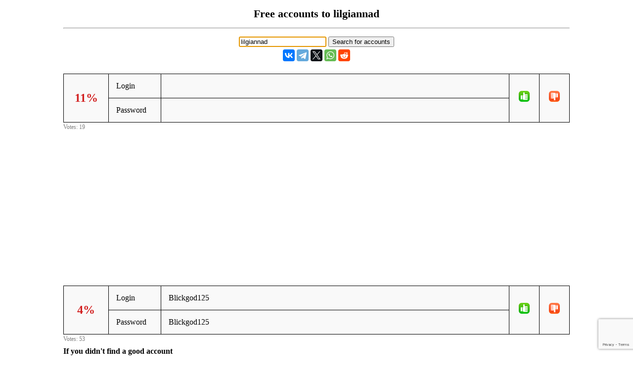

--- FILE ---
content_type: text/html; charset=UTF-8
request_url: https://freeaccount.biz/accounts/lilgiannad
body_size: 2080
content:
<!-- site lilgiannad --><!DOCTYPE html> 
<html>

<head>
	<meta http-equiv="Content-Type" content="text/html; charset=utf-8" />
 <meta name="mylead-verification" content="385e9e6289f538f27c7c30ca75c28bf2"> 
	<title>lilgiannad - free accounts, logins and passwords</title>
	<meta name="viewport" content="width=device-width, initial-scale=1.0">
	<link href="//cf.freeaccount.biz/css/freelogin.css?v=0.004" rel="stylesheet" />
	<script type="text/javascript" src="//cf.freeaccount.biz/js/vote.js?v=0.010"></script>
	<!--<script type="text/javascript" src="/js/vote.js?v=0.004"></script>-->
	
	<link rel="apple-touch-icon" sizes="57x57" href="//cf.freeaccount.biz/icon57.png">
	<link rel="apple-touch-icon" sizes="72x72" href="//cf.freeaccount.biz/icon72.png">
	<link rel="apple-touch-icon" sizes="60x60" href="//cf.freeaccount.biz/icon60.png">
	<link rel="apple-touch-icon" sizes="76x76" href="//cf.freeaccount.biz/icon76.png">
	<link rel="icon" type="image/png" href="//cf.freeaccount.biz/icon32.png" sizes="32x32">
	<link rel="icon" type="image/png" href="//cf.freeaccount.biz/icon16.png" sizes="16x16">
		
	
	<link rel="alternate" hreflang="ru" href="https://ru.freeaccount.biz/accounts/lilgiannad" />
	<link rel="alternate" hreflang="de" href="https://de.freeaccount.biz/accounts/lilgiannad" />
	<link rel="alternate" hreflang="x-default" href="https://freeaccount.biz/accounts/lilgiannad" />
	
	<script src='https://www.google.com/recaptcha/api.js'></script>
	

	<script async src="https://pagead2.googlesyndication.com/pagead/js/adsbygoogle.js?client=ca-pub-5265468927213493"
     crossorigin="anonymous"></script>
     

	
	
</head> 

<body >

 

<div class="headbox">
<h1>Free accounts to lilgiannad</h1><hr />			
<p style="text-align:left;"></p>
		<input type="text" autofocus size="20" value="lilgiannad" id="site" onkeydown="if (event.keyCode == 13) document.getElementById('search').click()">
		<input type="button" value="Search for accounts" onclick="redir('/index.php')" id="search"  >

<script type="text/javascript" src="//yastatic.net/es5-shims/0.0.2/es5-shims.min.js" charset="utf-8"></script>
<script type="text/javascript" src="//yastatic.net/share2/share.js" charset="utf-8"></script>
<div style="margin-top:5px;" class="ya-share2" data-services="vkontakte,facebook,telegram,twitter,whatsapp,reddit"  data-lang="en"  ></div>


</div> 
<!-- ad=-->		
<div class="box">
	<table class="prettyTable" border="1" id="tbl1526375">
		<tr>
			<td style="text-align:center;width:60px;" rowspan="2" >
                <span data-vu="17" data-vs="2" id="succ1526375" class="bad">11%</span>
            </td>
			<td style="width:75px;" >Login</td>
			<td  class="loginpass" ></td>
			<td style="width:30px;" rowspan="2" class="textcenter" >
				<img src="//cf.freeaccount.biz/images/yes.png" onclick="vote('/index.php','1526375', 1)" />
			</td>
			<td style="width:30px;" rowspan="2" class="textcenter" >
				<img src="//cf.freeaccount.biz/images/no.png" onclick="vote('/index.php','1526375', 0)" />
			</td>
					</tr>
		<tr>
			<td style="width:75px;">Password</td>
			<td  class="loginpass"><span ></span></td>
		</tr>
	</table>
	<span class="votes" id="votes1526375">Votes: 19</span>
</div>



<div style="text-align:center; margin-top: 20px;">
	
<style>
.first_a { width: 200px; height: 200px; }
@media(min-width: 300px) { .first_a { width: 250px; height: 250px; } }
@media(min-width: 350px) { .first_a { width: 300px; height: 250px; } }
@media(min-width: 400px) { .first_a { width: 336px; height: 280px; } }
</style>
<script async src="https://pagead2.googlesyndication.com/pagead/js/adsbygoogle.js?client=ca-pub-5265468927213493"
     crossorigin="anonymous"></script>
<!-- freeacc -->
<ins class="adsbygoogle first_a"
     style="display:inline-block"
     data-ad-client="ca-pub-5265468927213493"
     data-ad-slot="5346104520"
     
></ins>
<script>
     (adsbygoogle = window.adsbygoogle || []).push({});
</script>

</div>
		
<div class="box">
	<table class="prettyTable" border="1" id="tbl913014">
		<tr>
			<td style="text-align:center;width:60px;" rowspan="2" >
                <span data-vu="51" data-vs="2" id="succ913014" class="bad">4%</span>
            </td>
			<td style="width:75px;" >Login</td>
			<td  class="loginpass" >Blickgod125</td>
			<td style="width:30px;" rowspan="2" class="textcenter" >
				<img src="//cf.freeaccount.biz/images/yes.png" onclick="vote('/index.php','913014', 1)" />
			</td>
			<td style="width:30px;" rowspan="2" class="textcenter" >
				<img src="//cf.freeaccount.biz/images/no.png" onclick="vote('/index.php','913014', 0)" />
			</td>
					</tr>
		<tr>
			<td style="width:75px;">Password</td>
			<td  class="loginpass"><span >Blickgod125</span></td>
		</tr>
	</table>
	<span class="votes" id="votes913014">Votes: 53</span>
</div>

 
<!-- 3434 -->
<script>
	
	function recaptchacallback(recaptchaToken)
	{
		console.log('callback' );
		console.log(recaptchaToken);
		add_login('/index.php', recaptchaToken);
	}
</script>

<div class="box">
		<h4>If you didn't find a good account</h4>
	<p>Sign up to <a target="_blank" href="/reg/lilgiannad">lilgiannad</a> and help everyone, adding it to the list:</p>
	<form method="POST" action="/index.php" id="formreg">
		<input type="hidden" name="site" id="site" value="lilgiannad"/>
		<table class="prettyTable" border="1">
			<tr>
				<td>Login: </td>
				<td><input type="text" name="login" id="login" value=""/></td>
			</tr>
			<tr>
				<td>Password: </td>
				<td><input type="text" name="pass" id="pass" value="" /></td>
			<tr>
				<td colspan="2">
					
					<button 
						class="g-recaptcha"
						data-sitekey="6LcgoiEUAAAAAGMHWh7x-Eqas0UY6PY5EgiNpHzv" 
						data-callback="recaptchacallback"
						name="add" />
					Add					</button>
				</td>
			</tr>
		</table>
	</form>
	<p>Please add the right accounts only.</p>
	</div> 
<!--onclick="add_login('/index.php')"--> 


 
<div class="box">			
	<hr /><h4>Sites in alphabetical order:</h4><a href="/alphabet/a">A</a> <a href="/alphabet/b">B</a> <a href="/alphabet/c">C</a> <a href="/alphabet/d">D</a> <a href="/alphabet/e">E</a> <a href="/alphabet/f">F</a> <a href="/alphabet/g">G</a> <a href="/alphabet/h">H</a> <a href="/alphabet/i">I</a> <a href="/alphabet/j">J</a> <a href="/alphabet/k">K</a> <a href="/alphabet/l">L</a> <a href="/alphabet/m">M</a> <a href="/alphabet/n">N</a> <a href="/alphabet/o">O</a> <a href="/alphabet/p">P</a> <a href="/alphabet/q">Q</a> <a href="/alphabet/r">R</a> <a href="/alphabet/s">S</a> <a href="/alphabet/t">T</a> <a href="/alphabet/u">U</a> <a href="/alphabet/v">V</a> <a href="/alphabet/w">W</a> <a href="/alphabet/x">X</a> <a href="/alphabet/y">Y</a> <a href="/alphabet/z">Z</a> 	
	<hr class="clear" />
</div> 
		
<div class="footer">
	
	
	EN&nbsp;<a href="//ru.freeaccount.biz/accounts/lilgiannad">RU</a>&nbsp;<a href="//de.freeaccount.biz/accounts/lilgiannad">DE</a>&nbsp; <br />
	(c) 2013
	<a href="//freeaccount.biz">Free accounts</a>,
	<a href="/how">contacts</a>
	
	</div> 
		
<script defer src="https://static.cloudflareinsights.com/beacon.min.js/vcd15cbe7772f49c399c6a5babf22c1241717689176015" integrity="sha512-ZpsOmlRQV6y907TI0dKBHq9Md29nnaEIPlkf84rnaERnq6zvWvPUqr2ft8M1aS28oN72PdrCzSjY4U6VaAw1EQ==" data-cf-beacon='{"version":"2024.11.0","token":"2a66a6054af943d2b8b1d06032cecc45","r":1,"server_timing":{"name":{"cfCacheStatus":true,"cfEdge":true,"cfExtPri":true,"cfL4":true,"cfOrigin":true,"cfSpeedBrain":true},"location_startswith":null}}' crossorigin="anonymous"></script>
</body>
</html>


--- FILE ---
content_type: text/html; charset=utf-8
request_url: https://www.google.com/recaptcha/api2/anchor?ar=1&k=6LcgoiEUAAAAAGMHWh7x-Eqas0UY6PY5EgiNpHzv&co=aHR0cHM6Ly9mcmVlYWNjb3VudC5iaXo6NDQz&hl=en&v=N67nZn4AqZkNcbeMu4prBgzg&size=invisible&anchor-ms=20000&execute-ms=30000&cb=fhl540q962hs
body_size: 49133
content:
<!DOCTYPE HTML><html dir="ltr" lang="en"><head><meta http-equiv="Content-Type" content="text/html; charset=UTF-8">
<meta http-equiv="X-UA-Compatible" content="IE=edge">
<title>reCAPTCHA</title>
<style type="text/css">
/* cyrillic-ext */
@font-face {
  font-family: 'Roboto';
  font-style: normal;
  font-weight: 400;
  font-stretch: 100%;
  src: url(//fonts.gstatic.com/s/roboto/v48/KFO7CnqEu92Fr1ME7kSn66aGLdTylUAMa3GUBHMdazTgWw.woff2) format('woff2');
  unicode-range: U+0460-052F, U+1C80-1C8A, U+20B4, U+2DE0-2DFF, U+A640-A69F, U+FE2E-FE2F;
}
/* cyrillic */
@font-face {
  font-family: 'Roboto';
  font-style: normal;
  font-weight: 400;
  font-stretch: 100%;
  src: url(//fonts.gstatic.com/s/roboto/v48/KFO7CnqEu92Fr1ME7kSn66aGLdTylUAMa3iUBHMdazTgWw.woff2) format('woff2');
  unicode-range: U+0301, U+0400-045F, U+0490-0491, U+04B0-04B1, U+2116;
}
/* greek-ext */
@font-face {
  font-family: 'Roboto';
  font-style: normal;
  font-weight: 400;
  font-stretch: 100%;
  src: url(//fonts.gstatic.com/s/roboto/v48/KFO7CnqEu92Fr1ME7kSn66aGLdTylUAMa3CUBHMdazTgWw.woff2) format('woff2');
  unicode-range: U+1F00-1FFF;
}
/* greek */
@font-face {
  font-family: 'Roboto';
  font-style: normal;
  font-weight: 400;
  font-stretch: 100%;
  src: url(//fonts.gstatic.com/s/roboto/v48/KFO7CnqEu92Fr1ME7kSn66aGLdTylUAMa3-UBHMdazTgWw.woff2) format('woff2');
  unicode-range: U+0370-0377, U+037A-037F, U+0384-038A, U+038C, U+038E-03A1, U+03A3-03FF;
}
/* math */
@font-face {
  font-family: 'Roboto';
  font-style: normal;
  font-weight: 400;
  font-stretch: 100%;
  src: url(//fonts.gstatic.com/s/roboto/v48/KFO7CnqEu92Fr1ME7kSn66aGLdTylUAMawCUBHMdazTgWw.woff2) format('woff2');
  unicode-range: U+0302-0303, U+0305, U+0307-0308, U+0310, U+0312, U+0315, U+031A, U+0326-0327, U+032C, U+032F-0330, U+0332-0333, U+0338, U+033A, U+0346, U+034D, U+0391-03A1, U+03A3-03A9, U+03B1-03C9, U+03D1, U+03D5-03D6, U+03F0-03F1, U+03F4-03F5, U+2016-2017, U+2034-2038, U+203C, U+2040, U+2043, U+2047, U+2050, U+2057, U+205F, U+2070-2071, U+2074-208E, U+2090-209C, U+20D0-20DC, U+20E1, U+20E5-20EF, U+2100-2112, U+2114-2115, U+2117-2121, U+2123-214F, U+2190, U+2192, U+2194-21AE, U+21B0-21E5, U+21F1-21F2, U+21F4-2211, U+2213-2214, U+2216-22FF, U+2308-230B, U+2310, U+2319, U+231C-2321, U+2336-237A, U+237C, U+2395, U+239B-23B7, U+23D0, U+23DC-23E1, U+2474-2475, U+25AF, U+25B3, U+25B7, U+25BD, U+25C1, U+25CA, U+25CC, U+25FB, U+266D-266F, U+27C0-27FF, U+2900-2AFF, U+2B0E-2B11, U+2B30-2B4C, U+2BFE, U+3030, U+FF5B, U+FF5D, U+1D400-1D7FF, U+1EE00-1EEFF;
}
/* symbols */
@font-face {
  font-family: 'Roboto';
  font-style: normal;
  font-weight: 400;
  font-stretch: 100%;
  src: url(//fonts.gstatic.com/s/roboto/v48/KFO7CnqEu92Fr1ME7kSn66aGLdTylUAMaxKUBHMdazTgWw.woff2) format('woff2');
  unicode-range: U+0001-000C, U+000E-001F, U+007F-009F, U+20DD-20E0, U+20E2-20E4, U+2150-218F, U+2190, U+2192, U+2194-2199, U+21AF, U+21E6-21F0, U+21F3, U+2218-2219, U+2299, U+22C4-22C6, U+2300-243F, U+2440-244A, U+2460-24FF, U+25A0-27BF, U+2800-28FF, U+2921-2922, U+2981, U+29BF, U+29EB, U+2B00-2BFF, U+4DC0-4DFF, U+FFF9-FFFB, U+10140-1018E, U+10190-1019C, U+101A0, U+101D0-101FD, U+102E0-102FB, U+10E60-10E7E, U+1D2C0-1D2D3, U+1D2E0-1D37F, U+1F000-1F0FF, U+1F100-1F1AD, U+1F1E6-1F1FF, U+1F30D-1F30F, U+1F315, U+1F31C, U+1F31E, U+1F320-1F32C, U+1F336, U+1F378, U+1F37D, U+1F382, U+1F393-1F39F, U+1F3A7-1F3A8, U+1F3AC-1F3AF, U+1F3C2, U+1F3C4-1F3C6, U+1F3CA-1F3CE, U+1F3D4-1F3E0, U+1F3ED, U+1F3F1-1F3F3, U+1F3F5-1F3F7, U+1F408, U+1F415, U+1F41F, U+1F426, U+1F43F, U+1F441-1F442, U+1F444, U+1F446-1F449, U+1F44C-1F44E, U+1F453, U+1F46A, U+1F47D, U+1F4A3, U+1F4B0, U+1F4B3, U+1F4B9, U+1F4BB, U+1F4BF, U+1F4C8-1F4CB, U+1F4D6, U+1F4DA, U+1F4DF, U+1F4E3-1F4E6, U+1F4EA-1F4ED, U+1F4F7, U+1F4F9-1F4FB, U+1F4FD-1F4FE, U+1F503, U+1F507-1F50B, U+1F50D, U+1F512-1F513, U+1F53E-1F54A, U+1F54F-1F5FA, U+1F610, U+1F650-1F67F, U+1F687, U+1F68D, U+1F691, U+1F694, U+1F698, U+1F6AD, U+1F6B2, U+1F6B9-1F6BA, U+1F6BC, U+1F6C6-1F6CF, U+1F6D3-1F6D7, U+1F6E0-1F6EA, U+1F6F0-1F6F3, U+1F6F7-1F6FC, U+1F700-1F7FF, U+1F800-1F80B, U+1F810-1F847, U+1F850-1F859, U+1F860-1F887, U+1F890-1F8AD, U+1F8B0-1F8BB, U+1F8C0-1F8C1, U+1F900-1F90B, U+1F93B, U+1F946, U+1F984, U+1F996, U+1F9E9, U+1FA00-1FA6F, U+1FA70-1FA7C, U+1FA80-1FA89, U+1FA8F-1FAC6, U+1FACE-1FADC, U+1FADF-1FAE9, U+1FAF0-1FAF8, U+1FB00-1FBFF;
}
/* vietnamese */
@font-face {
  font-family: 'Roboto';
  font-style: normal;
  font-weight: 400;
  font-stretch: 100%;
  src: url(//fonts.gstatic.com/s/roboto/v48/KFO7CnqEu92Fr1ME7kSn66aGLdTylUAMa3OUBHMdazTgWw.woff2) format('woff2');
  unicode-range: U+0102-0103, U+0110-0111, U+0128-0129, U+0168-0169, U+01A0-01A1, U+01AF-01B0, U+0300-0301, U+0303-0304, U+0308-0309, U+0323, U+0329, U+1EA0-1EF9, U+20AB;
}
/* latin-ext */
@font-face {
  font-family: 'Roboto';
  font-style: normal;
  font-weight: 400;
  font-stretch: 100%;
  src: url(//fonts.gstatic.com/s/roboto/v48/KFO7CnqEu92Fr1ME7kSn66aGLdTylUAMa3KUBHMdazTgWw.woff2) format('woff2');
  unicode-range: U+0100-02BA, U+02BD-02C5, U+02C7-02CC, U+02CE-02D7, U+02DD-02FF, U+0304, U+0308, U+0329, U+1D00-1DBF, U+1E00-1E9F, U+1EF2-1EFF, U+2020, U+20A0-20AB, U+20AD-20C0, U+2113, U+2C60-2C7F, U+A720-A7FF;
}
/* latin */
@font-face {
  font-family: 'Roboto';
  font-style: normal;
  font-weight: 400;
  font-stretch: 100%;
  src: url(//fonts.gstatic.com/s/roboto/v48/KFO7CnqEu92Fr1ME7kSn66aGLdTylUAMa3yUBHMdazQ.woff2) format('woff2');
  unicode-range: U+0000-00FF, U+0131, U+0152-0153, U+02BB-02BC, U+02C6, U+02DA, U+02DC, U+0304, U+0308, U+0329, U+2000-206F, U+20AC, U+2122, U+2191, U+2193, U+2212, U+2215, U+FEFF, U+FFFD;
}
/* cyrillic-ext */
@font-face {
  font-family: 'Roboto';
  font-style: normal;
  font-weight: 500;
  font-stretch: 100%;
  src: url(//fonts.gstatic.com/s/roboto/v48/KFO7CnqEu92Fr1ME7kSn66aGLdTylUAMa3GUBHMdazTgWw.woff2) format('woff2');
  unicode-range: U+0460-052F, U+1C80-1C8A, U+20B4, U+2DE0-2DFF, U+A640-A69F, U+FE2E-FE2F;
}
/* cyrillic */
@font-face {
  font-family: 'Roboto';
  font-style: normal;
  font-weight: 500;
  font-stretch: 100%;
  src: url(//fonts.gstatic.com/s/roboto/v48/KFO7CnqEu92Fr1ME7kSn66aGLdTylUAMa3iUBHMdazTgWw.woff2) format('woff2');
  unicode-range: U+0301, U+0400-045F, U+0490-0491, U+04B0-04B1, U+2116;
}
/* greek-ext */
@font-face {
  font-family: 'Roboto';
  font-style: normal;
  font-weight: 500;
  font-stretch: 100%;
  src: url(//fonts.gstatic.com/s/roboto/v48/KFO7CnqEu92Fr1ME7kSn66aGLdTylUAMa3CUBHMdazTgWw.woff2) format('woff2');
  unicode-range: U+1F00-1FFF;
}
/* greek */
@font-face {
  font-family: 'Roboto';
  font-style: normal;
  font-weight: 500;
  font-stretch: 100%;
  src: url(//fonts.gstatic.com/s/roboto/v48/KFO7CnqEu92Fr1ME7kSn66aGLdTylUAMa3-UBHMdazTgWw.woff2) format('woff2');
  unicode-range: U+0370-0377, U+037A-037F, U+0384-038A, U+038C, U+038E-03A1, U+03A3-03FF;
}
/* math */
@font-face {
  font-family: 'Roboto';
  font-style: normal;
  font-weight: 500;
  font-stretch: 100%;
  src: url(//fonts.gstatic.com/s/roboto/v48/KFO7CnqEu92Fr1ME7kSn66aGLdTylUAMawCUBHMdazTgWw.woff2) format('woff2');
  unicode-range: U+0302-0303, U+0305, U+0307-0308, U+0310, U+0312, U+0315, U+031A, U+0326-0327, U+032C, U+032F-0330, U+0332-0333, U+0338, U+033A, U+0346, U+034D, U+0391-03A1, U+03A3-03A9, U+03B1-03C9, U+03D1, U+03D5-03D6, U+03F0-03F1, U+03F4-03F5, U+2016-2017, U+2034-2038, U+203C, U+2040, U+2043, U+2047, U+2050, U+2057, U+205F, U+2070-2071, U+2074-208E, U+2090-209C, U+20D0-20DC, U+20E1, U+20E5-20EF, U+2100-2112, U+2114-2115, U+2117-2121, U+2123-214F, U+2190, U+2192, U+2194-21AE, U+21B0-21E5, U+21F1-21F2, U+21F4-2211, U+2213-2214, U+2216-22FF, U+2308-230B, U+2310, U+2319, U+231C-2321, U+2336-237A, U+237C, U+2395, U+239B-23B7, U+23D0, U+23DC-23E1, U+2474-2475, U+25AF, U+25B3, U+25B7, U+25BD, U+25C1, U+25CA, U+25CC, U+25FB, U+266D-266F, U+27C0-27FF, U+2900-2AFF, U+2B0E-2B11, U+2B30-2B4C, U+2BFE, U+3030, U+FF5B, U+FF5D, U+1D400-1D7FF, U+1EE00-1EEFF;
}
/* symbols */
@font-face {
  font-family: 'Roboto';
  font-style: normal;
  font-weight: 500;
  font-stretch: 100%;
  src: url(//fonts.gstatic.com/s/roboto/v48/KFO7CnqEu92Fr1ME7kSn66aGLdTylUAMaxKUBHMdazTgWw.woff2) format('woff2');
  unicode-range: U+0001-000C, U+000E-001F, U+007F-009F, U+20DD-20E0, U+20E2-20E4, U+2150-218F, U+2190, U+2192, U+2194-2199, U+21AF, U+21E6-21F0, U+21F3, U+2218-2219, U+2299, U+22C4-22C6, U+2300-243F, U+2440-244A, U+2460-24FF, U+25A0-27BF, U+2800-28FF, U+2921-2922, U+2981, U+29BF, U+29EB, U+2B00-2BFF, U+4DC0-4DFF, U+FFF9-FFFB, U+10140-1018E, U+10190-1019C, U+101A0, U+101D0-101FD, U+102E0-102FB, U+10E60-10E7E, U+1D2C0-1D2D3, U+1D2E0-1D37F, U+1F000-1F0FF, U+1F100-1F1AD, U+1F1E6-1F1FF, U+1F30D-1F30F, U+1F315, U+1F31C, U+1F31E, U+1F320-1F32C, U+1F336, U+1F378, U+1F37D, U+1F382, U+1F393-1F39F, U+1F3A7-1F3A8, U+1F3AC-1F3AF, U+1F3C2, U+1F3C4-1F3C6, U+1F3CA-1F3CE, U+1F3D4-1F3E0, U+1F3ED, U+1F3F1-1F3F3, U+1F3F5-1F3F7, U+1F408, U+1F415, U+1F41F, U+1F426, U+1F43F, U+1F441-1F442, U+1F444, U+1F446-1F449, U+1F44C-1F44E, U+1F453, U+1F46A, U+1F47D, U+1F4A3, U+1F4B0, U+1F4B3, U+1F4B9, U+1F4BB, U+1F4BF, U+1F4C8-1F4CB, U+1F4D6, U+1F4DA, U+1F4DF, U+1F4E3-1F4E6, U+1F4EA-1F4ED, U+1F4F7, U+1F4F9-1F4FB, U+1F4FD-1F4FE, U+1F503, U+1F507-1F50B, U+1F50D, U+1F512-1F513, U+1F53E-1F54A, U+1F54F-1F5FA, U+1F610, U+1F650-1F67F, U+1F687, U+1F68D, U+1F691, U+1F694, U+1F698, U+1F6AD, U+1F6B2, U+1F6B9-1F6BA, U+1F6BC, U+1F6C6-1F6CF, U+1F6D3-1F6D7, U+1F6E0-1F6EA, U+1F6F0-1F6F3, U+1F6F7-1F6FC, U+1F700-1F7FF, U+1F800-1F80B, U+1F810-1F847, U+1F850-1F859, U+1F860-1F887, U+1F890-1F8AD, U+1F8B0-1F8BB, U+1F8C0-1F8C1, U+1F900-1F90B, U+1F93B, U+1F946, U+1F984, U+1F996, U+1F9E9, U+1FA00-1FA6F, U+1FA70-1FA7C, U+1FA80-1FA89, U+1FA8F-1FAC6, U+1FACE-1FADC, U+1FADF-1FAE9, U+1FAF0-1FAF8, U+1FB00-1FBFF;
}
/* vietnamese */
@font-face {
  font-family: 'Roboto';
  font-style: normal;
  font-weight: 500;
  font-stretch: 100%;
  src: url(//fonts.gstatic.com/s/roboto/v48/KFO7CnqEu92Fr1ME7kSn66aGLdTylUAMa3OUBHMdazTgWw.woff2) format('woff2');
  unicode-range: U+0102-0103, U+0110-0111, U+0128-0129, U+0168-0169, U+01A0-01A1, U+01AF-01B0, U+0300-0301, U+0303-0304, U+0308-0309, U+0323, U+0329, U+1EA0-1EF9, U+20AB;
}
/* latin-ext */
@font-face {
  font-family: 'Roboto';
  font-style: normal;
  font-weight: 500;
  font-stretch: 100%;
  src: url(//fonts.gstatic.com/s/roboto/v48/KFO7CnqEu92Fr1ME7kSn66aGLdTylUAMa3KUBHMdazTgWw.woff2) format('woff2');
  unicode-range: U+0100-02BA, U+02BD-02C5, U+02C7-02CC, U+02CE-02D7, U+02DD-02FF, U+0304, U+0308, U+0329, U+1D00-1DBF, U+1E00-1E9F, U+1EF2-1EFF, U+2020, U+20A0-20AB, U+20AD-20C0, U+2113, U+2C60-2C7F, U+A720-A7FF;
}
/* latin */
@font-face {
  font-family: 'Roboto';
  font-style: normal;
  font-weight: 500;
  font-stretch: 100%;
  src: url(//fonts.gstatic.com/s/roboto/v48/KFO7CnqEu92Fr1ME7kSn66aGLdTylUAMa3yUBHMdazQ.woff2) format('woff2');
  unicode-range: U+0000-00FF, U+0131, U+0152-0153, U+02BB-02BC, U+02C6, U+02DA, U+02DC, U+0304, U+0308, U+0329, U+2000-206F, U+20AC, U+2122, U+2191, U+2193, U+2212, U+2215, U+FEFF, U+FFFD;
}
/* cyrillic-ext */
@font-face {
  font-family: 'Roboto';
  font-style: normal;
  font-weight: 900;
  font-stretch: 100%;
  src: url(//fonts.gstatic.com/s/roboto/v48/KFO7CnqEu92Fr1ME7kSn66aGLdTylUAMa3GUBHMdazTgWw.woff2) format('woff2');
  unicode-range: U+0460-052F, U+1C80-1C8A, U+20B4, U+2DE0-2DFF, U+A640-A69F, U+FE2E-FE2F;
}
/* cyrillic */
@font-face {
  font-family: 'Roboto';
  font-style: normal;
  font-weight: 900;
  font-stretch: 100%;
  src: url(//fonts.gstatic.com/s/roboto/v48/KFO7CnqEu92Fr1ME7kSn66aGLdTylUAMa3iUBHMdazTgWw.woff2) format('woff2');
  unicode-range: U+0301, U+0400-045F, U+0490-0491, U+04B0-04B1, U+2116;
}
/* greek-ext */
@font-face {
  font-family: 'Roboto';
  font-style: normal;
  font-weight: 900;
  font-stretch: 100%;
  src: url(//fonts.gstatic.com/s/roboto/v48/KFO7CnqEu92Fr1ME7kSn66aGLdTylUAMa3CUBHMdazTgWw.woff2) format('woff2');
  unicode-range: U+1F00-1FFF;
}
/* greek */
@font-face {
  font-family: 'Roboto';
  font-style: normal;
  font-weight: 900;
  font-stretch: 100%;
  src: url(//fonts.gstatic.com/s/roboto/v48/KFO7CnqEu92Fr1ME7kSn66aGLdTylUAMa3-UBHMdazTgWw.woff2) format('woff2');
  unicode-range: U+0370-0377, U+037A-037F, U+0384-038A, U+038C, U+038E-03A1, U+03A3-03FF;
}
/* math */
@font-face {
  font-family: 'Roboto';
  font-style: normal;
  font-weight: 900;
  font-stretch: 100%;
  src: url(//fonts.gstatic.com/s/roboto/v48/KFO7CnqEu92Fr1ME7kSn66aGLdTylUAMawCUBHMdazTgWw.woff2) format('woff2');
  unicode-range: U+0302-0303, U+0305, U+0307-0308, U+0310, U+0312, U+0315, U+031A, U+0326-0327, U+032C, U+032F-0330, U+0332-0333, U+0338, U+033A, U+0346, U+034D, U+0391-03A1, U+03A3-03A9, U+03B1-03C9, U+03D1, U+03D5-03D6, U+03F0-03F1, U+03F4-03F5, U+2016-2017, U+2034-2038, U+203C, U+2040, U+2043, U+2047, U+2050, U+2057, U+205F, U+2070-2071, U+2074-208E, U+2090-209C, U+20D0-20DC, U+20E1, U+20E5-20EF, U+2100-2112, U+2114-2115, U+2117-2121, U+2123-214F, U+2190, U+2192, U+2194-21AE, U+21B0-21E5, U+21F1-21F2, U+21F4-2211, U+2213-2214, U+2216-22FF, U+2308-230B, U+2310, U+2319, U+231C-2321, U+2336-237A, U+237C, U+2395, U+239B-23B7, U+23D0, U+23DC-23E1, U+2474-2475, U+25AF, U+25B3, U+25B7, U+25BD, U+25C1, U+25CA, U+25CC, U+25FB, U+266D-266F, U+27C0-27FF, U+2900-2AFF, U+2B0E-2B11, U+2B30-2B4C, U+2BFE, U+3030, U+FF5B, U+FF5D, U+1D400-1D7FF, U+1EE00-1EEFF;
}
/* symbols */
@font-face {
  font-family: 'Roboto';
  font-style: normal;
  font-weight: 900;
  font-stretch: 100%;
  src: url(//fonts.gstatic.com/s/roboto/v48/KFO7CnqEu92Fr1ME7kSn66aGLdTylUAMaxKUBHMdazTgWw.woff2) format('woff2');
  unicode-range: U+0001-000C, U+000E-001F, U+007F-009F, U+20DD-20E0, U+20E2-20E4, U+2150-218F, U+2190, U+2192, U+2194-2199, U+21AF, U+21E6-21F0, U+21F3, U+2218-2219, U+2299, U+22C4-22C6, U+2300-243F, U+2440-244A, U+2460-24FF, U+25A0-27BF, U+2800-28FF, U+2921-2922, U+2981, U+29BF, U+29EB, U+2B00-2BFF, U+4DC0-4DFF, U+FFF9-FFFB, U+10140-1018E, U+10190-1019C, U+101A0, U+101D0-101FD, U+102E0-102FB, U+10E60-10E7E, U+1D2C0-1D2D3, U+1D2E0-1D37F, U+1F000-1F0FF, U+1F100-1F1AD, U+1F1E6-1F1FF, U+1F30D-1F30F, U+1F315, U+1F31C, U+1F31E, U+1F320-1F32C, U+1F336, U+1F378, U+1F37D, U+1F382, U+1F393-1F39F, U+1F3A7-1F3A8, U+1F3AC-1F3AF, U+1F3C2, U+1F3C4-1F3C6, U+1F3CA-1F3CE, U+1F3D4-1F3E0, U+1F3ED, U+1F3F1-1F3F3, U+1F3F5-1F3F7, U+1F408, U+1F415, U+1F41F, U+1F426, U+1F43F, U+1F441-1F442, U+1F444, U+1F446-1F449, U+1F44C-1F44E, U+1F453, U+1F46A, U+1F47D, U+1F4A3, U+1F4B0, U+1F4B3, U+1F4B9, U+1F4BB, U+1F4BF, U+1F4C8-1F4CB, U+1F4D6, U+1F4DA, U+1F4DF, U+1F4E3-1F4E6, U+1F4EA-1F4ED, U+1F4F7, U+1F4F9-1F4FB, U+1F4FD-1F4FE, U+1F503, U+1F507-1F50B, U+1F50D, U+1F512-1F513, U+1F53E-1F54A, U+1F54F-1F5FA, U+1F610, U+1F650-1F67F, U+1F687, U+1F68D, U+1F691, U+1F694, U+1F698, U+1F6AD, U+1F6B2, U+1F6B9-1F6BA, U+1F6BC, U+1F6C6-1F6CF, U+1F6D3-1F6D7, U+1F6E0-1F6EA, U+1F6F0-1F6F3, U+1F6F7-1F6FC, U+1F700-1F7FF, U+1F800-1F80B, U+1F810-1F847, U+1F850-1F859, U+1F860-1F887, U+1F890-1F8AD, U+1F8B0-1F8BB, U+1F8C0-1F8C1, U+1F900-1F90B, U+1F93B, U+1F946, U+1F984, U+1F996, U+1F9E9, U+1FA00-1FA6F, U+1FA70-1FA7C, U+1FA80-1FA89, U+1FA8F-1FAC6, U+1FACE-1FADC, U+1FADF-1FAE9, U+1FAF0-1FAF8, U+1FB00-1FBFF;
}
/* vietnamese */
@font-face {
  font-family: 'Roboto';
  font-style: normal;
  font-weight: 900;
  font-stretch: 100%;
  src: url(//fonts.gstatic.com/s/roboto/v48/KFO7CnqEu92Fr1ME7kSn66aGLdTylUAMa3OUBHMdazTgWw.woff2) format('woff2');
  unicode-range: U+0102-0103, U+0110-0111, U+0128-0129, U+0168-0169, U+01A0-01A1, U+01AF-01B0, U+0300-0301, U+0303-0304, U+0308-0309, U+0323, U+0329, U+1EA0-1EF9, U+20AB;
}
/* latin-ext */
@font-face {
  font-family: 'Roboto';
  font-style: normal;
  font-weight: 900;
  font-stretch: 100%;
  src: url(//fonts.gstatic.com/s/roboto/v48/KFO7CnqEu92Fr1ME7kSn66aGLdTylUAMa3KUBHMdazTgWw.woff2) format('woff2');
  unicode-range: U+0100-02BA, U+02BD-02C5, U+02C7-02CC, U+02CE-02D7, U+02DD-02FF, U+0304, U+0308, U+0329, U+1D00-1DBF, U+1E00-1E9F, U+1EF2-1EFF, U+2020, U+20A0-20AB, U+20AD-20C0, U+2113, U+2C60-2C7F, U+A720-A7FF;
}
/* latin */
@font-face {
  font-family: 'Roboto';
  font-style: normal;
  font-weight: 900;
  font-stretch: 100%;
  src: url(//fonts.gstatic.com/s/roboto/v48/KFO7CnqEu92Fr1ME7kSn66aGLdTylUAMa3yUBHMdazQ.woff2) format('woff2');
  unicode-range: U+0000-00FF, U+0131, U+0152-0153, U+02BB-02BC, U+02C6, U+02DA, U+02DC, U+0304, U+0308, U+0329, U+2000-206F, U+20AC, U+2122, U+2191, U+2193, U+2212, U+2215, U+FEFF, U+FFFD;
}

</style>
<link rel="stylesheet" type="text/css" href="https://www.gstatic.com/recaptcha/releases/N67nZn4AqZkNcbeMu4prBgzg/styles__ltr.css">
<script nonce="BR3-qEMJnyIH1b2NhzocMQ" type="text/javascript">window['__recaptcha_api'] = 'https://www.google.com/recaptcha/api2/';</script>
<script type="text/javascript" src="https://www.gstatic.com/recaptcha/releases/N67nZn4AqZkNcbeMu4prBgzg/recaptcha__en.js" nonce="BR3-qEMJnyIH1b2NhzocMQ">
      
    </script></head>
<body><div id="rc-anchor-alert" class="rc-anchor-alert"></div>
<input type="hidden" id="recaptcha-token" value="[base64]">
<script type="text/javascript" nonce="BR3-qEMJnyIH1b2NhzocMQ">
      recaptcha.anchor.Main.init("[\x22ainput\x22,[\x22bgdata\x22,\x22\x22,\[base64]/[base64]/[base64]/bmV3IHJbeF0oY1swXSk6RT09Mj9uZXcgclt4XShjWzBdLGNbMV0pOkU9PTM/bmV3IHJbeF0oY1swXSxjWzFdLGNbMl0pOkU9PTQ/[base64]/[base64]/[base64]/[base64]/[base64]/[base64]/[base64]/[base64]\x22,\[base64]\\u003d\x22,\[base64]/CncKKwq0cccOMKsKbwqAjNMKbecOmwq3DuSw8woEQQinDg8KAX8O9DMOtwo1Zw6HCp8OxPwZORMKyM8OLRcK0MgBDGsKFw6bCvBHDlMOswottD8KxGU4qZMOywrjCgsOmdsOsw4UROcONw5IMc3XDlULDmcO/[base64]/[base64]/[base64]/AcODwqM2w45HXEfCuMOewp9oNSXDrxtBwqDDhcOaJcOHwoxYJMKpwp3DksOEw4fDkQbCisKIw75bRADDgsK3bMOLCsKnVQR/DCt6Uh/CjMKnw4fCngvDpMK3wrFGYsOgw5VVDcKdTcOuCMORGE/DrWnDpMKZL23DucKzBVIXfMKaBC5ac8O0FwnDscK0w5Qjw6vCpMKewpcRwooFwqHDqkvDvXzDtsK1IcKtBS3Co8K6Mm/[base64]/[base64]/DisOuLUnDpGnDn0TCgXTCm3oKw6EZV1TCsXrCoVUBdMKfw6jDuMKiHgPDvFJfw7rDisOvwpRcNEHDgMKrXsOTfMOswrA4RBHCucKPQx/DuMKbH35pd8Oew5XCrBTCk8Kgw7PClAvCnzI4w7vDoMKSdMK+w7TCjMKww5fCkGHDtSAuE8O+O0vCoG7Ds20vO8K1BRk4w59LPjRTCMO7woXCl8KrV8KMw7nDhUsywqQqworCmDfDmMOgwrxAwqLDiTDDsTTDuElWesOIHGjCuybDqhzCtcOfw40pw4/[base64]/NcKOwpMueipVPzgMSsKGw54EFsO1PcKjRRR5w5zDvsKtwpMsMU/CmxfCrMKLNyB/[base64]/EsKXw5BdSUM2w6Y+wozCtzJzX8OJw7EVw6NJasOHX8Kuw47DhMOhZyLCsj7ChATCh8OhLMKkwoQkETjCpCzCrcOIwr7CgsOfw6TDtFLCscOMwqXDr8Oqwq/Cr8OcNcOUeGAVazXCicOswpjDuBhRBwkDEsOcfys6wq3DqhTDscO0wr3DgcOZw5LDoUDDiSAow5nCjxrDlWMBw7LCnsKqR8KSw7rDtcOpw5g2wqVMw47CiWUvw5RGw5kAJsK/wpbDpcK/PcKWwq7CnjXCg8KIwr3CvcKZflrCrMOvw4c3wpxswqonw4Q3w73DslvCs8Ocw4LDjcKJwpHDnsOlw4lSwrvDhA/[base64]/[base64]/CpMKhw4R/w5RDHcOVwpPCgwwhw73CpXvDhCIMMjYkwr0+VsKnX8KLw4MYwqwbF8K1wq/[base64]/w7cwABrCqFnCusKBcsOeYkwfw6lOPcKZbATDuTRWfMK6PMK3CsOSasOyw53CqcONw6nCrcO5B8O9VcOUw5TCiFs7wpTDkjnDtcKXQnjCh1opHcOScMO6woHCgxEsecOzIMODwocSUsO6eUM1AjzDlB1WwofCvsKmw6Z5w5kXBGM8HxnCv13DsMKow6s/BFtdwrPCuRjDr1tIZAsBaMOMwpNWFE93CMOZw4jDg8Odd8K1w794FUMsJ8OIw5MtNsK+w57DjsO/HMOzNnNNwpbDiyjDk8O1G3vCp8ODSTI2w57DqlfDm2vDlWUZwoNlwqw+w49cw6fCvRzCk3DCkhZGwqYlw4gtwpLDmMKdwpDDgMOnFgbDi8OIaw4Zw7BvwpBWwqZ1w6tTEUJaw4HDl8Orwr/[base64]/DiyPCizFFwo5ybELDslhSQ0/[base64]/fnsiw55uwrAPahPDtFXCpXrDuArCmHLCjsK0IMOGw7okwrLCjEXCj8KSwr9wwpPDjsO+C1pmPcObdcKuwr4Gwog/w54/O2XDux/DiMOgdS7CjMKva2tIw5tjNcKSw5QMwo1+fmdLw4DDtxXCoiXDocOrQcOsLVbDiT9xZsKDwqbDvMO0wrDDghdKPCbDiUHClsO4w57DjyXCiD/[base64]/CscOzWsOAwpFaw4E4wpfCsMOxwprDiMKZwrfDl8KkwpnCsUtuAz7CssOUWsKPBUhBwqBXwpPCtsOKw47DpDLCvMK5w57DgUFDER0hJQ/DokXDq8KFw4hmwrI3NcK/[base64]/wqXDoDpSwqRmHTrDqSjCu8OlAUNTw70JbMKNw5o0RsK9w6ISBHHCtBfDhwZkw6rDsMKmw6x/w7tzEVjDkMO7w4LCrgsmwqfDjQPDucOSfWB6wowoN8Oew7AuAsO2asK1BcKuwrbCosKFwrAOIcOSw5QlCUbDiyMSMnrDvwVpfsKAEMKxHSEpwohawovDscO8H8O2w5TCjMOrVsO2QcKsWcK/wpfDs2DDpAEuRR8kwprCicKuMMKYw5LCmsKLN1AEaFpKPcOjTlfDgcOTO0DCtVIFYsK6wp3DoMOCw4BPdMKnC8Kswq4Qw7I1RCvCvcK3w5vCgsKrVBUDw6l2w5nCm8KGasKZNMOsScKrMMKIfXhVw6YoQ1lhLS/ClV1Lw4HDqSRuwqJtEGRER8OoPcKnwoIFLMK0Lz8zwrIra8Otw6Yrd8K1w7JPw4YxCAvDgcObw5FKG8KRw7JPY8OWeDvCmBfCr0DCnwjCrg7CiSlPa8Ogf8OEw4AcATQCHMO+wpjDrDEdccKYw4lFBcK/aMOVwrwtw6E9woUZwprDsnDDvsKgVsKUNsOlRTrDtcKpwopyDGrDlmNkw5dow7HDvHEXw405WRVTbV7CrCUVAcKGIcK/w65vUsOrw6PCh8OwwrUneSrCisKTw7LDucKqQ8KAL1V6F0Mhw7c3w5sfwrhnwpzCsQ/[base64]/[base64]/DoB7CisK3AsKGRwTCmnQWRcKKTMKPw5TDqHhoRsONwpjDtMKdw7nDiWRWw7x9EsONw5AGC0rDvAhIGmJew7MPwosVbMKKOiIETMKIcG3Dnw9mV8OYwqJ3w77Cn8OYNcKow5TCgsOhwqkZSmjCm8KcwqnDuUPCllVewoUnw6hrwqXCl1/[base64]/[base64]/[base64]/DrmVFw7bDusKGwokZF8Ofd0DCssKCRGDCq1hpV8K8OcKcwpDDqsODYMKOO8OAA2ZHwpnClMKXw4PDhsKAID/CucOTw7pJCsOJw5PDg8KqwoZ2FwTCtMKUKiwcUQfDvsKaw5DChMKcSEsgWMOTH8OHwrcDwo0TUHjDt8OhwpkjwpTCs0XCqn7Ct8KhQcKzbTMPAMKawq56wq/DuBLCkcOrOsOzRwjDgMKII8Kmw7AcRW06CEY1TcOnQSHClcKWRsOfw5jDmMOSG8Obw75uwqjCgcKcw4Ujw6UdPcOoLBp7w6hZXcOkw7dRwqwywrHChcKkwr3CiQLCsMOmS8KUFFZ8U2BQRsO3a8OIw7hgwp/DjcKmwrvCtcKKw6nCh1txRFESIjRaVx9/w7zCocKBFcOfdzrCv0PDqsO6wqjDmQDDjMOswq1rKAjDpD5uwpN9B8O2w7hawoNpLn/DrcOnD8K1woJ8ZBMxw6DCqsOuNRbCgsOjw57DgljDhMKDB2NJwqBHw4A6TsOzwqIfbH3CmgRQw5ceY8OQIXPDuRvCiC7Ck3ZCG8O0HMKRa8OnDsOJZcOTw6cQKX92B2HCrcKrQxzDhsKyw6HDsCvCr8Osw4xUZCHCsV7ClUFtw5I/[base64]/[base64]/T8KZdiwhw6USwqnCu8O7P8KRIMOaw5zCqg/Ctgwhw6DDmEXDhgV8w4nCoDQiwqVNcDxAw7MRw4VGI3jDlQrCm8Kow6zCvFXCp8KlL8ObC0J0TsORPsOcwqPDil7CncOqFMKDHx/Cn8KQwq3DoMK5DDjCkMOKX8KWwptow7XDssOrwrfCisOqbzLCrXfCk8Kuw7I5wqDClsKDMC4hVnNFw6jClRFIIRjDm1NPw4TCtcK1wqszCcOZwppCw4lVw54vFiXCpMKGw61/KMKgw5AfBsKBwq88wpvChD1FHsKFwqfCrcORw7VwworDixDDuEIGLjA3QXbDocKDw6BgWE87w7PDicOcw4LCjmPCmcOQdUEcwqzDt08uGMKywpzCv8OnKcO9Q8Ohwr/DvlsEICrDgBDDvMKOwr7DtQHDj8OqCiDDj8KGw5wGBH/CuUXDgTvDlhDCphcGw6fDuU57QGQoQMKZFRI5Sg7CqMKgeX4wbMOJOMOPwoU8wrVEbMKVOXoewpfCo8K3CC/[base64]/CvcOUw4Z+L0HCl8KpURxFw7IdCmvDgHXCuMKCQMK5HsOKQ8Kyw4fCowrDtEjCrMKPw7x3w6B5O8KfwrnCqRrDiVPDuFvDh1zDizbClnLDmiE2BlnDqT0eag4Ab8KheQbDgMOWwrnCvMKbwrpXw5c+w53CtmzCo2NqbMKKOAxtewDCk8OYAB7Do8OOwo7DjixFA1/[base64]/DlMKtH8KVwrbDssOBZiAWwpYLTylQwqV5w7jCl8KRw63CkyXCvcKRw6tRFsOadEbCg8OPTXdjwprCoFnCpsKxEMKDXGthADjCvMOpw6LDl3TCmwPDk8KGwpgkM8OhwprCuWbCmwM6woJmMsK+wqTCscOuw6PDvcODbjPCosKdIj/CpQwEHMK8wrIKLlt6ATYhw40Qw70cNWU5wqzDicO2U3fCuQQAUsKLSFzDvMKjVsO3woQnInjDpsOHWFPCp8KGHkRhf8O3FcKeEsKAw5XCoMOtw6N/Z8KWMMOLw58zA0PDiMKaUGfCsjBmwoc2wqpmKGXDhW1XwpoQSEHCsjrCr8Oowoc4wrtSKcK/MsKXccOsNMOfw4zDo8OAw5rCpGk4w5kiCgNlUREXB8KUHMKMIcKOBMOwcBwIwoUQwoPCiMKKE8O6XMOGwpxYFsO+wqohw43CtMOvwpZvw40CwoDDuB0OZyzDuMOaYMKtwrjDvsKUAMK3dsOXDEnDr8Kxw6zCtxd/wq3DkMK9LcKZwokxHMOXwoDCkQphF044wpU7TEDDmmNsw6HCrcKUwp43wp7Dp8OOwozDqcKxE3TCqVDCpRnDi8KKw7ZBdMK0d8K9wo9JYQnCokfCg2UQwpB8HBzCm8Ogw67DjTwVHC1/wqJpwppYwr45IRvDrxvDs2M5w7Vhw4FlwpBkwpLDhyjDucKswozDlcKTWgYhw6nDsAbDmMKPwp3ClWXCqVdwCkNww7nCrgjCqhsLJ8OyccOZw5MYDMOWw5bDqcK7EcOEDmgjLlsdF8KmUcONw7JiOX3DrsOywok8VCkUw6A/cyvCjm/Dn3MQw6PDo8K0TwDCsCYqfcOvBMORw4DDjxQ4w48Vw4TCjRVuDcOwwpbDncOwwpHDosOmw6t0JsO1wqcUwrDDlTBhQGUFKcKKwpvDgMORwpjCkMOtCWpEX0tZMMKxwr5nw41WwonDkMOUw7TCq2Iyw7I3woPDrMOmw7fCjMObCg4/wqctFAY2wofDhRlNwrF9wq3DusOqwplnPCo2ScOGw41kwpgwZxRNZMOww7AUfX1mZRrCrUfDkhs/wo7DmV/[base64]/DnF0dH2/DgXJOKMOlW8OncHETGkbDnE8sb0HCljIuw6UtwqzCpsOzT8OdwpjCgsORwrbCm39sA8KIX2XCh0Qzw5TCq8KTdnEnQMKewqQTw6EzBgHDsMKuFcKFYkLCh2zDj8KAw4NzCiovFA9/[base64]/DnV9HwqXCinrCoMK0WsK/MsOYwrwbEsKNWsK6w6lqasOOw73Cs8KKZVk8w5gnDMOWwqBsw79dwrTDujDCkS3Cp8K8wpnCqsKMwpTCiAzCs8KPw6vCm8OoccK+czUbOmBCGH/Ck3UJw6XCu3zChMOFWDEJMsKjVg3DtzPDi3rDtsO5HMKHVzrDsMKrQxLCjsOcAsO/Ul7CtXrCvB/Cqj14cMO9woVjw6HChMKZw6fCgFnChUl1HigCN0lwW8KFJzJHwpXDuMK5BQQbJMOscX1sw7DCscOxw6RvwpfDhXTDlH/CqMOWGDjDkUsmEVtuJlMTw4A1w4vColbCpcOxwpfChHMJwrzCghsNwqHDjTZ8OF3Dqj3DpsO8w7k/[base64]/wp9sTsKhwpMgwpXCqBvDoAzDi1BqSAbCq8K0w4bDncOrSyLDuEXClyvDtyDDjsKQTMKJIsOLwqR0WsKqw6J2XcKJwogANsOaw4hmIm8kUjnChcK7DkHCjD/DhTXDgQfDiBd2E8KsehMyw4LDusKOwp5Lwp9pPcKndwjDvyXCtMKqw49TXEHDvMO4wqgjRsOMwojCrMKad8OKwobCsRVvwrHDukd5KcONwpfCgsOcHsKoNMOfw6YMeMKfw7xhfcO+wp/DoCPCucKuIFjCoMKbdcOSCMOTw7vDksOIZiLDisOpwrTCsMOFVMKSwrXDpsOew7lZwpwhLzoew4loW0E8cifDh3PDrMOPGcKlUMOzw7ksHsOAOsKRw6wIwo7CjsKaw4fDqADDg8K/UcO6SAkVbx/DssKXLcOow6fDv8KIwqROw4bDkUkyK3bCuw1BQx4MZXIfw7dkFcOrwpYwKz7CpTvDrsOuw4N+wod1FMKpN2rDrQ81VcKxYhVuw5XCrMOFM8KnWHd4w658AirDkMKQUijCg2l/wqrCqsOYw6I/[base64]/DgkbCssO1Gi7CuMKCwr/[base64]/CjjvDmcKEw4LDvEIEDCVRw73DgMKTMcKoTsKWw7ICwqzCo8Khe8K9wpgHwofDnRQfLzt8w4TDmE0qEcKrw4cHwoHDqsOSQR98EMKAFyrCqETDncOhJsOXOT/CicKIwr3CjDPCqcKiZDMgw6lTaUTCgj09woF5KcK0wopjF8OXdhPCt1RkwoklwrPDhUwywqZ/P8OhegnCvhXCmXBPYmJ5wrdJwrTClktewqJ1wrhuBHbCi8OOMsOlworCtmALfjlAOjXDgMOew5zDp8Kbw7BUTMOySTUuwpLDiEsjw5/DicK6SjbCpcKnw5Euf2LDs0dow7crwpPCg1UoVMOaYFpbw4gpIsK+woUlwqtBXcOtUcO3w6F3ElbCumfCqMOPD8KnFMOJEMOFw4nCksKGw44wwpnDnUwQw6/[base64]/w6HCrBDCpCkzwrkmwotlc8KaWMOSPxfDtQF9a8KMwq/DkMKDw4PCusKAwp3Dox3CqHrCosK5wrbCucKjw63CnnjDocOFSMKyLH3CisOEwqXDuMKaw4HCo8KJw64CT8OJwpVfZxYsw64FwqcHB8KGwrjDr2fDv8Knw5TCt8O2R0Vuwq85wrvCrsKDwpMzU8KQQVnDiMOfwpzDt8OHwqbCi37Dm1nCsMKDw7/CtcOpw5g3w7BnY8OIw4YCw5F3VcOSw6MgRsKZwpxiZcKQwrJAwrxpw47ClDnDtAnCu13CtsOma8K7w4tLwrnDqMO7FcOKFz8WVsKoXwpHaMOkP8KYW8OyMMOvwrjDp3LDq8Kpw5nCiB/[base64]/NsKIWi7Cq8KIQ8KATljCk1bChcKyJsKPw6fDgAFXQwMhw4HDl8Kaw7XCtcORw7bDgMOlagtZwrnCuVDCncKywr8JbSHCpcOjf344wrbDocOkw50ow7nDswAnw49RwplqNQDDqCwmwq/DkcO5VsO5w5ZGIx5dGB3CrMKET1rDscOBHgoAw6fCqVkVw4DDiMOrf8Otw7PCk8OwalcgB8O5wpwKAsKWYFV6G8OOw4fDkMOKw6vDtsO7bsK+wpd1L8OjwpTDiSfDo8O1PXDCgVs3wp1SwoXCtcOIwqRwbk/DlcO7VSJgFmxTwqHDu1Bxw7nCj8KdfMOtPl5Uw5AyN8K+w4fClMOHwpfCicK/QkZdJywHB1gZwpzDjGQfI8Oowr5ewrRxOMOQIMKVNMKhw4bDnMKcLsONwrnCtcKUw5ozw6hgw48YTMO0RQdpw6XDrMOUwobDgsOAwp3DnS7CpWHDosKWwo8Zwq7DisODeMKlwoBZbsOdw6XCnCs5HMO/wpksw6kYwqjDvMKgwrhnFMKjVsKJwrDDmWHCtlDDjFxcSD5zFWPDh8KLOMOTWDlgDBPDgSlwUwYXw4IoXm7DqDVMOwbCrRxIwp93w5ovEMOgWsO+wozDjsO2QcKdw40zFyYHbMOLwpjDs8Owwohdw5Q/w77DhcKFZ8OAwrQsRcK8wqIrw7/ChsOaw4tkIMKLLMOhW8Oqw4NRw5hDw715w5LCqwUVw4XCocKiwqBfBcOPNyXCusOLcibCjV3DiMOswpDDtQsSw6jCg8OoQ8OwYsO5wqkvRU5Iw7nDhcO+wpcWcGzDh8KNwo/CnV4aw5bDksOXU3rDs8OfFBTCt8OIOiPCqHYkwrjCrgbDgnJaw49dfMK5CUBiw5/CrsOew4zDqsK6w4TDryRmYcKAwpXClcKZL0ZUwoDDsiRjw4nDgm1sw53Dg8OWKG7Dn0jCisK8fBpfw7DCm8OVw5QVwo/CtMO0wqxRw7TCsMKTckhJd19LBsKpw6TDjH4Yw7gDMwjDt8OXRsK5DcOfcRlswoXDtStcwr7CoWrDrsKsw5UYYsOZwo5SScKaacK7w68Iw7jDjMKnRjnClcKdw6/DtcODwqzCs8KuGyUHw5wNV3nDksKRwrvCusOPw4zCmcOowqXCsAHDplhpwpzDusKeHSscUATDjm59wrXDg8KEwonDsCzCmMK9w4gyw77CtsK2woNscMOaw5vCvRrDn2vDjgVwLR3Cj0tgd3cDw6JjTcOXBzgpISPDrsOtw7lpw41cw57DjzzDqF/CscKbwpTChcOqwqwPVsKvXMO7HRFbAsKowrrCrmJUG2zDv8K8Q1HCicKFwoIUw7jCjUjClnLCvQnCjmHCmMOSbMKFUsOXMcOiL8KZLl0sw6sIwotOZcOvHsOQAiQEwpTCqcKXwq/[base64]/CvSk7cyvCjsOHwo7CpF3DpX7DtsOnwrnCpz/DiT7CiMOIPcKYFcKswqPCq8OKEcKRSMOew7bDmQPCh17Dm3sqw5fCj8OMchZHwobDlBBVw4MTw7NEwotZI1RowoMkw4BFUwEMVXPDm0zDp8OOcDVJw7kABivCmW0eeMK8AsOOw57Coy/CosKQwq3CgsObWsOJRDfCugt5w7/DoBHDpcOGw68hwpHDt8KXPRvDlzotwo/DowJ8eh/DhsO3woZTw5/DgjJ4DsKhw7pAwoXDnsKOw5/[base64]/CkSclw51HYk0UI3nDl8O7csKYw4Njw6rCkTnDonDDsRsIf8KCTE4jaG58W8KHCcKiw57Cvz3Cn8KIw5RjwoLDtwLDq8O4d8OiAsOIKVJDRmgewqMBbX/CssKAU2kBw5XDimFnZMONZkPDqjnDsk0tJcKwDALDt8KVwr3CmFZMwqjCmhUvDsOlOnUbcmTCscKywr5CVyLDssOVw6/Cg8KHw7RWwpLDocOMwpfDmFPDncKzw4jDqwzCkMKdw6nDtcOxJmfDksOvJMO6wpFodsKGAsOACcK4P0dWwqgNT8K1OmvDgU7Do0HCicO2SDjCrnrCpcOuwqPDiRjCg8OGwpE+MnYrwopww5k+wqDDisKfEMKTL8KaGT/[base64]/w7Jcwppic3jDhMKIw4Y6On1fU8KAwpjCj8KZCMKUQcKAwpIia8Ozw6/[base64]/Sjskw53ColpaZk5/GmLDkWbCviw0SgMNwqrDoHbCoitJWm0OWnAqBcKpw4VgIlDCucKJw7Iwwq4MAMKdAMKtGgV/L8O5wqR+wqpJw7jCjcKPW8KOPGbDmcO7CcOgwrnCsRR9w4fCtWbDvTHCk8Oxw6rDrsOrwq9pw6wVLSEXwoMDVB17wpfDocOLdsK/w4zCo8K0w41YZ8KUHAwDw4MfKMOEw5V6w65QIcKHw6law7smworCpMK8DgLDnQbChMOUw7bCmmxpA8O6w5/DvzIzPHLDhnYfw4NhE8OXw4ARAU/DksO9cDArw5JZUMOSw5XDksKmAsK+ecKDw4TDu8KsZBFMwpA2Y8KeTMOwwo7DlTLCmcOpw4HCqCU5XcOlBjDCjg5Nw71AJ3lJw6jCrn59wqzCpsOww7BsR8K0wqTDqcKANMOzw4PDicOfwr7CoyTClH0XXWTDmsO5EgFEw6PDqMKfwqAaw7/DmMKew7fCjwxjD30UwopnwqjCqSV7w5EmwpZVw4bDpcOrAcKfesK2w4/Ch8KywpDCi0ROw47DlsO7BAovJ8KlAWfDsx3CjjfCpMKLaMKzw7/DrcO6VFnCisKjw7ctDcK+w6HDtWrCnsKENU7DlUnCjiPCrHPDi8KEw5QNw43CmArDhFJEwpZaw5BdK8KJcMODw750wq5vwr/CiVjDgm4Uw63DpibClWHDjTQFwoXDvsK5w6NqbSjDlyvCj8Oxw7U8w5PDtcKzwo/CgkfCp8OMwpXDosO2wq4nCRDCsnLDphsOMULDonEFw5I9w7jCm33CjBrCoMKwwoDCqSERwpPCh8Kcwr4TY8OxwplgMVTDnmMsb8OMw68Xw53Cj8OkwrjDhsOMICTDq8KWwrrDrDfDvcK4NMKrw53CjsKcwr/DsgxfGcKvbm5Ww4tBw7RUwqI7w5N+w7DCg0hRI8Klwpwtw5MBGC0KwrnDnjnDm8O6wr7CmTbDvcOzw4XDkcKLby1oKxdFMkgZFMOyw7vDocKew7lCLUMtOcKMwpckdQ7Dp1dbe0HDuiVYKlYgwo/DosKsDAAow6tow6hMwrnDi13Dm8OgG2PDpMOow6E8wr4/wqIuw63Cq1FOOsKCOsKIwrVUwogiDcOkFTEcImTCnCHDq8OUwr/DlH1Vw6PCtXzDhsKcD3PClcOmAMKgw4oFIUrCpWQhcEnCtsKvW8OMw4QJwpxPIwVRw73CmsKDJsKtwopEwovCgMKmeMKxVwQKwoIsY8Kvwq3Dnk/CiMOJR8OzfHbDkXh2G8Oqwpwxw73DnsKaHVVECSZEwr9zw64iDMKDw4YcwpHDkUpZwobCiAtqwpLChglxYcOYw5XDmsKGw6DDvCpzBFHCh8OASSt7ZMK1DS/ClTHCkMOgaT7Cjx0FY3DCqSHCssOxw6LDhMOPAF7Ciio1wqbDvg00wofCksKCw71NwozDvgdWeAjDjMOHw61pMsOAwqnDpEbDp8KERTvCr0lPw7nCrMK4w7s4wpcYF8K9AH1/acKMwqMsY8OGU8OOwqvCjMO0w7/DkDpkH8OeScKQUEDCoUwfwq1Ww5UNWMKhw6HCiT7CkT9RYcKxY8Kbwo4tS0A/CggQc8Knw5zCl3zDrMOzwqDCihJcFHc/[base64]/[base64]/DqsONwrbCm8OJw49sw5FxKUzDlmbDvjDDjwDDuQfCpcORGsKadcK+w4TDjEUUUHLCjcOUwqR8w4tzeR/Cky06GTJOwppEEhxew5Inw6LDk8ORwppcZMK7wrZNFHEAU3zDicKvLcOkW8OlBAVqwpdYMsKLZWdAwoUNw4Ucwq7Dj8OnwoRoQDLDuMKow6TDphwaO1NHPsK1PjrDtsK4wr8Ad8KMZBs1OcO6ScOwwoA/BlIKVsORWSjDsxzCnsKXw4PClcKlX8OjwpgGw5jDtMKJOSvCmsKAT8OKRBBTUcOYKGHCsjcbw5HDjR3DiXDClAbDhx7DmkwPwq3Djj/DuMOfJRM/KMKxwphlw7QJw4XDlz8dw5hlf8O6S2vCrsOUPsKuXSfCh2zCuBMiRAc3WsKaF8Kew5Ufwp9kGcO8wqjDqmMeHW/[base64]/EsKWAMObwqo5BcOHW3fDvMKZOMOXIcOawrgLCMOIbsK2w5hnSwXChQXDkQY2w7E6BHbCvsKfJMK8woBqDMK8esOpa33CncOEF8OUw6XCnMO7ZUpKwr10wp/DsHZMwqnDmxl7wr3CqsKWOkdADTwIT8OaDk/DkxB7ejFzPxzDsiXCqcOHOHYBw6JyBcODDcKOQ8OPwq5zwr/DpQJwFj/Cl05xUj1Nw5xVVCrCicOYKWLCtWV4wogtKxgBw5TDnsOLw47ClMObw7Jow47CsgVswoLDjcOew4LClMOTZR5dXsOMai/CucKxesOoPAfDiS4Yw43ClMO8w7nDh8Kpw7wLdsOAATPDhsOOw6Inw4nDthDDksOvf8ObcMOPe8ORehpzwo9DAcOYdjHDosOAfg/CjWPDixVrRcOewqgxwp1Xwpp3w5Z6wqo2w5xFNVANwqhuw4MTbk/DsMKPLcKJcMKGJcKDTcORfFXDgSQlw5lBfg7CmcK9KXwCW8KjXhXCrMOqNsOUwo/DocO4Y0nDqcKJODnCu8Olw7DCssOgwoceS8Kkw7U+PCbDmhnChVfDucKWTsKXfMOMXRsEwqPDvDEuwoXClhd7YMOqw7Q8LHIiwqrDuMOEJcOpDDcrLHPDjsK3wotDwp/CmzDDkGHClh/[base64]/[base64]/[base64]/w5xzwrLCu1NxYcOcw6Jnw7llwq8qwqjCg8KBCsOXwoLDh8O8Clc+FVnDtXAUIcK0woc3cXURd23DkHnDncOMwqEoLcK3w4w+XMO9w6DDh8KNe8KqwpZkw5gtwozCiRLCui/DosOkB8KddMKrw5TDiGVCXHg8wonCisO7UsOKw7FYM8OlJW7CmMKnw4/CuR/CosKzw6DCoMORTcO2XxJqS8KLMzIXw5F6w6fDnwZ7woRUw5EMSH/[base64]/DrcOwJyTClDMFwp/CrMKgdMOaw7NYw4/Cv8OxDhw1f8KWw4fDr8OWSCYtdsOdwpd3wrPCqCzDmcO8wpNBCMKsYMOmQMKtwpDCkcKmVHF/wpcpw4wYwovChlfCncKCT8Osw6vDjRQzwq57w5xMwpJAw6PCuVnCvH/Cp1sMw6TCjcOpw57DtWHCq8O6w6LDnlDCkznCiybDlMONU2PDqCfDjsOowrzCisK8NMKLRcKcDsOAGcOEw4TCmMO2wrbCqF8/[base64]/DjMO5wp9Lwp1DwrFPw63CvcOXJMOUw7vCh8Osw64PdUDCksKIw7LCuMOPHAR6wrPDqcOkLQLCkcOrwprCvsOhw6nCqcO9woc4w53CiMKARcOJeMO6OC/[base64]/[base64]/DncOYwqA5w7liw5nCv8KxO8OxA0wEPcOMwpQMwq7CkcKEcsOQwrXDnB/DssK5YsKnVsKcw5Msw53DrRhLw47DjcOcw7jCkXrCgsO7NcKyXzAXJQkXZwU5w4h4WMKKIMO3w4jCucOhw6/DqQPDs8K+EEjCuEPCtMOswq5vCRtewqErwoUbwo7DosOxw57DtsKybsOICkgRw7wVwp1kwp4Jw5PDjsOqaQ7ClMKBfWvCrS/DrAjDscOgwrzDusOvcsKrb8O+w6YyPcOoEsKEwokDbmTDoUrDlMOzw4/[base64]/FC3Dsy8jcMKpEGTDuk0lA8KkSsOtYcKFAmtnZU8Qw6vDnQFfwpMKBMOfw6fCq8Ozw41kw7pGwq3CmcOLf8OYw4Frb17DqsOwOsO7wp4Sw5ZGw77DrcOkw5kowpTDocKEw4Zvw4/Dl8Kiwp7CkcKOw7ZdMVjDlsOvLMOAwpDCk3d6wqrDgXZ/[base64]/[base64]/DpcKYJR8GHlJ4w4tew48dw6XCoMO5LEDCh8Kkw4hrcRN/[base64]/[base64]/DncOuPxPCmjHCksObw7nDsSrDn8Oew4p/ezLCuVdrMGXCjMKOaEZrw6HCgsKMeWNJVcKOYG7DmcKIbEPDmsKRw7I/BmBXHMOmOMKOVjFHLVTDsFDCkjgyw6jDgMOLwodYThzCp2VaGsK7w6/CnRXDuF3CqsKGdsKswpo5MMOzI25/w6BgRMOrOgVuwonDgjcoIUQFw5TDpEl9wpo3w6RDWExIdsKZw5dIw69LCsKMw7Yaa8KTM8KbHBfDqMOARSNWw7vCocOneCciCCvDq8OPw495FxB/w5M0wrjCkcKwVsOHw6U0w7vDuFjDkcKKwofDgMO9HsOlaMOzwobDpsKeS8K3SMKZwrfDpBzDunvCoWYEETXDjcOBwqzDjBrCr8OLwoB+w5LCmQguw4fDuRUdOsK1YVbDslnClQnDjSXCmMO/[base64]/w4LCp1VMWGhCKsO4wpbDiXd5w40hLMKzDcO3wr3DqVzCqHXCgMK8X8ORXmrCocK8wr3DvhQCwqd7w5AyKsKFwoo4VDfCuWUjVR5XT8KYwqDCiilsSmwSwqrCi8KdUsONw5/DqH/[base64]/DncO1w7PClEdvw5DDrsKfPjxBQcOnUsOBw73DiD/DqsKWwoLDrcO/KcOtScKVIsOIw4vCgxrDoCh0wpnCtVhkMDNWwpAGdWEJwoTClW7DncKzF8OqdsOybMORwoHCjcK7fsO1wrjCtcOKecOhw6rDrsK0IybDqjDDonnDkA92bBNAwobDsCbCoMOiw4jCisOGwrdJJcKLwopGEA9ewrR/woBTwrrDgVEwwo3DkT0PGcKowqrCtcOEX3zCs8KhJsOED8KLDjseM1XDvcK+b8K4wqRrwrjCkgsgw7k1w73DgcOFeE5Ia24hwrzDrgPCumLCrAjDmcObHMKew6/[base64]/CqXXDrwpCT1pvw5N1esKMw6NGGSzCjcOBacKQd8ODFMKvf2RgQEfDp1bDicOfZsKCX8Oqw7TCoT7CucKHTAhNC27Co8KAeRQuE3JaG8KOw4nDnz/CtT7Dmk8ew5QRwoXDkV7CqGxhIsO+w4zCtBjDtsK0Ym7CrStIwp7DuMOxwrM5wpM8U8OEwonDsMOreXpDUW7CmCMfw48swrRkR8K2w47Dp8OOw54/w7ggfAsaUF3CosK7PBXDoMOjRsOBZTfCj8Kiw7nDssOUFsOUwp8dEQsUwrbDhsO0XlLCucOpw5vCi8OrwpI/GcK3S1gBNER+LMOBb8KZdMKJWznCrQjDqcOsw7p2RAvDj8KBw7fDjzYbecOvwrx2w4pgw7RbwpvCjXpMbRvDjHLDgcOtbcOaw5pXwqTDpsOQwpLDscOfLEVrYlvDl0M/wr3DvCwqDcOhGMOrw4HDmMOgwp/[base64]/DtcO7wovCiV/Cn8K9BsKTwoXDhMK5YiPDkcK+wqbClUbCqHMEwo3ClQ0LwoF4OzLCjMKfwqbDu0nCk0nCgMKQwp9vwrEawrgkwoVdwpbDkSNpCMKUaMKyw6nCrAAsw6xdwpF4N8OBw6/[base64]/DlVdWwqnCiiE8MRE8LcKhWsKYQndaw5LDq3R+w5nCrShUCMKbdhHDnsOvw5UEwp9Tw4ogw6nCl8Oaw77Di3bDg308w5crR8KeRTfDtsKnK8KxFCLDiVosw4nCqj/Cj8Oxw6rCsW58Kw/Dr8KEw5gwL8KrwqFRw5jCqDzDgUoow4oCw5sDwo/[base64]/CiynDrh4ZKsOCH8OQwoPDsE3ClgFzaD7DvUEZw60Wwqp4w7DCkzPDqsOLJWPCi8OZwqQbO8KlwpjCp03CvMK4w6YTw6BtBMK5fMOkYsKfPsKcQ8O0YG3DqUDCg8O2wrzDrAbCrmQnw45ZaH7Di8Oywq3Dj8OYZhbDsDXDusO1w73DrX00U8O2w48Kw7zDl3/CtcKTwqMnw6w5ZTzCvgsMdWDDtMOjUsKnP8Kmwq/CtRU0UcK1wrUPw6fCrFIcQMOnw6E8w4nCgMK6w49ww5o6FygSw58uA1HDrMKLwp5Jw7LDkhMowpM7TngXcG7DvXM4wqnCpsK1aMKBe8OtaD3DvMKYw7LDrsK5w5Z/wohfNB/CuiXCkzZ/wpHDt1gpLkzDnXp8TTcvw5TCl8Kfw6Jtw7bCrcOCBMOUGMKWfcKDP1FHwo/DhDrChSHDvQrCsWPCpMKFJMOAclY4JFMda8O/wolgwpFic8O2w7DDrWQOWj1Tw4fDiAQtWWzCpioKw7TCsAEFUMKjR8K4w4LDgmJ0w5gpwpTCj8O3w5/CrxxKwpoKw4U8wrrDh0ABw6c1PX0lw60sT8OPw6LCrwA2w4Mde8OtwqXDn8Kwwr7Csz4hRngBSwHCo8OnbGfDlR9nTMOnJsOKwq4Lw7LDj8ORKm94F8KMUMKXTcOvw4RLwqnCpcO4Y8KVI8O+wop0Vmozw74pwrd2JgAKHFfCmcKhb27DqcK2wozCtS/[base64]/DucOUwrQqesOcRmfCnynCn1ZXwqsLWcOyTnBnw64Ww4DDh8KnwoAJfGEkwoA+HFbCjsK7fxRkbU8nE2pBEG1EwpVkw5XCjiIXw50Uw6wawqozw5USw41kwpg0w5/[base64]/L8KEwrwDwrM2LW7CjMKfw5YVwqTCtgXDlXdsTAs\\u003d\x22],null,[\x22conf\x22,null,\x226LcgoiEUAAAAAGMHWh7x-Eqas0UY6PY5EgiNpHzv\x22,0,null,null,null,1,[21,125,63,73,95,87,41,43,42,83,102,105,109,121],[7059694,553],0,null,null,null,null,0,null,0,null,700,1,null,0,\[base64]/76lBhnEnQkZnOKMAhnM8xEZ\x22,0,0,null,null,1,null,0,0,null,null,null,0],\x22https://freeaccount.biz:443\x22,null,[3,1,1],null,null,null,0,3600,[\x22https://www.google.com/intl/en/policies/privacy/\x22,\x22https://www.google.com/intl/en/policies/terms/\x22],\x22US8lROIf0MW2j0BoKznrzuLXZ9+nqb//ZCRQfsyl/ro\\u003d\x22,0,0,null,1,1769513992613,0,0,[232,11,197,126],null,[197,219,202,167,177],\x22RC-UtN_VkW-N2AZGg\x22,null,null,null,null,null,\x220dAFcWeA6Vvw8esiZFgA_0HPqIu1srRrzXCnAbkdRUMwMoA_X-cOWqaUbGYZ0ukgTd10H8hdH83vmkwgxd64B1MEia9dZWEbBPpg\x22,1769596792669]");
    </script></body></html>

--- FILE ---
content_type: text/html; charset=utf-8
request_url: https://www.google.com/recaptcha/api2/aframe
body_size: -273
content:
<!DOCTYPE HTML><html><head><meta http-equiv="content-type" content="text/html; charset=UTF-8"></head><body><script nonce="gEugPaqUSDfPgs0PRieUtA">/** Anti-fraud and anti-abuse applications only. See google.com/recaptcha */ try{var clients={'sodar':'https://pagead2.googlesyndication.com/pagead/sodar?'};window.addEventListener("message",function(a){try{if(a.source===window.parent){var b=JSON.parse(a.data);var c=clients[b['id']];if(c){var d=document.createElement('img');d.src=c+b['params']+'&rc='+(localStorage.getItem("rc::a")?sessionStorage.getItem("rc::b"):"");window.document.body.appendChild(d);sessionStorage.setItem("rc::e",parseInt(sessionStorage.getItem("rc::e")||0)+1);localStorage.setItem("rc::h",'1769510394654');}}}catch(b){}});window.parent.postMessage("_grecaptcha_ready", "*");}catch(b){}</script></body></html>